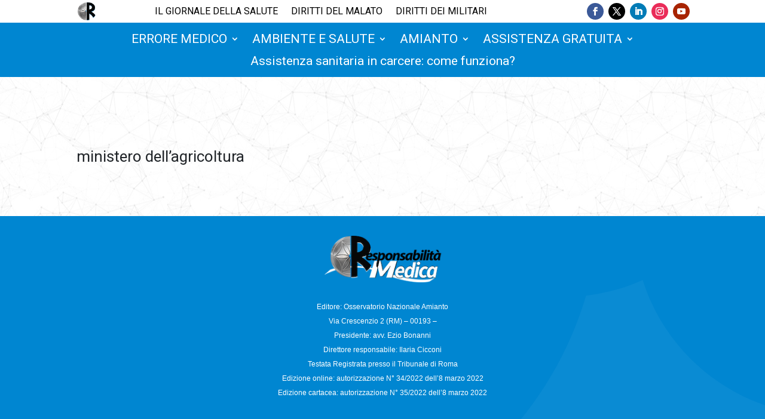

--- FILE ---
content_type: text/css
request_url: https://onaresponsabilitamedica.it/wp-content/et-cache/6424/et-core-unified-cpt-deferred-6424.min.css?ver=1768120068
body_size: 298
content:
.et-db #et-boc .et-l div.et_pb_section.et_pb_section_0_tb_body{background-size:initial;background-repeat:repeat-y;background-image:url(https://onaresponsabilitamedica.it/wp-content/uploads/2020/04/back-10.jpg)!important}.et-db #et-boc .et-l .et_pb_section_0_tb_body{padding-top:101px}.et-db #et-boc .et-l .et_pb_row_0_tb_body.et_pb_row{padding-top:0px!important;padding-right:0px!important;padding-left:0px!important;margin-top:-33px!important;margin-right:auto!important;margin-bottom:0px!important;margin-left:auto!important;padding-top:0px;padding-right:0px;padding-left:0px}.et-db #et-boc .et-l .et_pb_row_0_tb_body{width:100%;transition:padding 300ms ease 0ms}.et-db #et-boc .et-l .et_pb_post_title_0_tb_body .et_pb_title_container h1.entry-title,.et-db #et-boc .et-l .et_pb_post_title_0_tb_body .et_pb_title_container h2.entry-title,.et-db #et-boc .et-l .et_pb_post_title_0_tb_body .et_pb_title_container h3.entry-title,.et-db #et-boc .et-l .et_pb_post_title_0_tb_body .et_pb_title_container h4.entry-title,.et-db #et-boc .et-l .et_pb_post_title_0_tb_body .et_pb_title_container h5.entry-title,.et-db #et-boc .et-l .et_pb_post_title_0_tb_body .et_pb_title_container h6.entry-title{font-family:'Montserrat',Helvetica,Arial,Lucida,sans-serif;font-size:40px;color:#006CA5!important}.et-db #et-boc .et-l .et_pb_section .et_pb_post_title_0_tb_body.et_pb_post_title{margin-top:-15px!important;margin-bottom:30px!important}.et-db #et-boc .et-l .et_pb_post_title_0_tb_body{display:none}.et-db #et-boc .et-l .et_pb_column_0_tb_body{padding-top:0px;padding-right:0px;padding-bottom:0px;padding-left:0px}.et-db #et-boc .et-l .et_pb_row_0_tb_body:hover{padding-top:0px!important;padding-right:0px!important;padding-left:0px!important}

--- FILE ---
content_type: text/plain
request_url: https://www.google-analytics.com/j/collect?v=1&_v=j102&a=2096699334&t=pageview&_s=1&dl=https%3A%2F%2Fonaresponsabilitamedica.it%2Ftag%2Fministero-dellagricoltura%2F&ul=en-us%40posix&dt=ministero%20dell%27agricoltura%20Archivi%20-&sr=1280x720&vp=1280x720&_u=IEBAAEABAAAAACAAI~&jid=1033241614&gjid=1514309942&cid=1368605314.1769008216&tid=UA-38849424-4&_gid=1310785146.1769008216&_r=1&_slc=1&z=1834449324
body_size: -454
content:
2,cG-E0292WT1H4